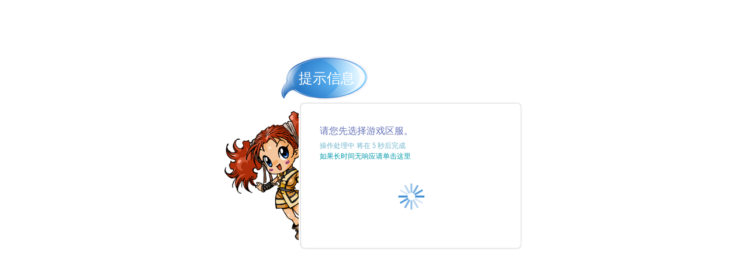

--- FILE ---
content_type: text/html; charset=GB2312
request_url: http://shop.pcik.iccgame.com/Index.php?ap=Goods&identity=3641
body_size: 669
content:
<!DOCTYPE html PUBLIC "-//W3C//DTD XHTML 1.0 Transitional//EN" "http://www.w3.org/TR/xhtml1/DTD/xhtml1-transitional.dtd">
<html xmlns="http://www.w3.org/1999/xhtml">
	<head>
		<meta http-equiv="Content-Type" content="text/html; charset=GBK" />
		<meta http-equiv="refresh" content="5;URL=Index.php" />
		<title>新破天一剑 游戏商城</title>
		<link rel="stylesheet" href="http://resource.iccgame.com/pcik_shop_new/resource/Images/Prompt/Style.css" type="text/css" media="screen" />
		<link rel="icon" href="http://resource.iccgame.com/pcik_shop_new/resource/Images/favicon.ico" type="image/x-icon" />
		<link rel="shortcut icon" href="http://resource.iccgame.com/pcik_shop_new/resource/Images/favicon.ico" type="image/x-icon" />
	</head>
	<body>
		<div id="Title">
			提示信息
		</div>
		<div id="Prompt">
			<div class="Frame">
				<div class="CT"><div class="CL"><div class="CB"><div class="CR">
				<div class="TL"><div class="TR"><div class="BL"><div class="BR">
				<p>请您先选择游戏区服。<br /><span>操作处理中 将在 5 秒后完成<br /><a href="Index.php">如果长时间无响应请单击这里</a></span></p>
				<center><img src="http://resource.iccgame.com/pcik_shop_new/resource/Images/Prompt/loadin.gif" /></center>
				</div></div></div></div>
				</div></div></div></div>
			</div>
		</div>
	</body>
</html>

--- FILE ---
content_type: text/css
request_url: http://resource.iccgame.com/pcik_shop_new/resource/Images/Prompt/Style.css
body_size: 604
content:
* {
	margin:0px; padding:0px;
}

body {
	font-size:12px; font-family:"新宋体", "宋体"; width:100%; height:100%;
}

img {
	border:none;
}

a, a:visited {
	text-decoration:none;
}

a:hover {
	text-decoration:underline;
}

#Title, #Prompt{
	margin:0px auto 0px auto; width:385px; padding-left:127px;
}

#Title {
	background:url(Title.png) no-repeat 96px 0px; height:76px; margin-top:96px; line-height:76px; font-size:24px; color:#FFFFFF; font-family:"微软雅黑", "幼圆", "黑体";
}

#Prompt {
	background:url(Ornament.png) no-repeat center left; height:256px;
}

#Prompt .Frame {
	width:100%; height:100%;
}

#Prompt .Frame .CT, #Prompt .Frame .CL, #Prompt .Frame .CB, #Prompt .Frame .CR,
#Prompt .Frame .TL, #Prompt .Frame .TR, #Prompt .Frame .BL, #Prompt .Frame .BR {
	width:100%; height:100%;
}

#Prompt .Frame  .CT {
	background:url(CT.png) repeat-x top;
}

#Prompt .Frame  .CL {
	background:url(CL.png) repeat-y left;
}

#Prompt .Frame  .CB {
	background:url(CB.png) repeat-x bottom;
}

#Prompt .Frame  .CR {
	background:url(CR.png) repeat-y right;
}

#Prompt .Frame  .TL {
	background:url(TL.png) no-repeat top left;
}

#Prompt .Frame  .TR {
	background:url(TR.png) no-repeat top right;
}

#Prompt .Frame  .BL {
	background:url(BL.png) no-repeat bottom left;
}

#Prompt .Frame  .BR {
	background:url(BR.png) no-repeat bottom right;
}

#Prompt p {
	color:#6773b7; font-size:16px; line-height:32px; padding:36px;
}

#Prompt p a, #Prompt p a:visited {
	color:#00a0df;
}

#Prompt p span {
	font-size:12px; line-height:18px; color:#6eb4cd;
}

#Prompt p span a, #Prompt p span a:visited {
	color:#0098aa;
}

#Prompt center img {
	cursor:pointer;
}